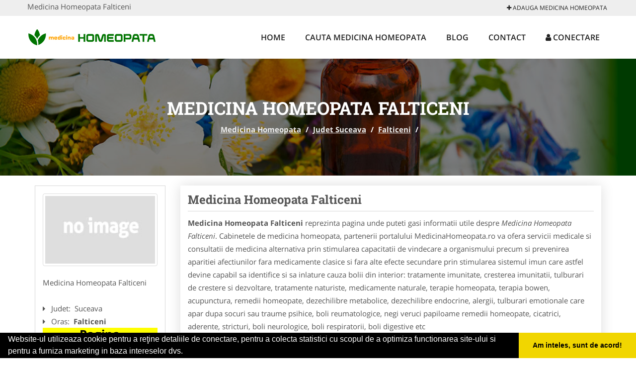

--- FILE ---
content_type: text/html; charset=UTF-8
request_url: https://www.medicinahomeopata.ro/falticeni
body_size: 5078
content:


<!DOCTYPE html>
<html lang="ro">
<head>

    <meta charset="UTF-8">
    <meta name="viewport" content="width=device-width, initial-scale=1.0">
	<meta name="language" content="Romanian" />

	<link rel="publisher" href="https://plus.google.com/117737027889323672151/about"/>
					<script async type="text/javascript" src="/themes/bootstrap/assets/js/jquery-1.11.3.js"></script>

	<title>Medicina Homeopata Falticeni</title>
	<meta name="description" content="Medicina Homeopata Falticeni  Medicii va ofera consultatii si tratament homeopatic pentru o gama larga de afectiuni aparute la adu"/>
	<meta name="keywords" content="Medicina Homeopata Falticeni, Medicina Homeopata Suceava, Medicina Homeopata , cabinet homeopatie, consultatii homeopatie,bowen, remedii homeopate,remediul arnica,sulfur,tulburari digestive, transpiratie, tulburari ale somnului si tulburari psihoemotionale,tratamentul traumelor psihice si fobiilor,tratamentul homeopat al gripei"/>
	<meta name="robots" content="index, follow, all"/>

	<meta property="og:locale" content="ro_RO" />
	<meta property="og:type" content="article" />
	<meta property="og:title" content="Medicina Homeopata Falticeni" />
	<meta property="og:description" content="Medicina Homeopata Falticeni  Medicii va ofera consultatii si tratament homeopatic pentru o gama larga de afectiuni aparute la adu" />
	<meta property="og:url" content="https://www.medicinahomeopata.ro/falticeni" />
	<meta property="og:site_name" content="Medicina Homeopata" />
	<meta property="article:publisher" content="https://www.facebook.com/pages/Medicina-Homeopata/916635281742827" />
	<meta property="og:image" content="https://www.medicinahomeopata.ro/images/banner/200x200-1.jpg" />
	<meta property="og:image:secure_url" content="https://www.medicinahomeopata.ro/images/banner/200x200-1.jpg" />

	<meta name="twitter:card" content="summary">
	<meta name="twitter:title" content="Medicina Homeopata Falticeni" >
	<meta name="twitter:description" content="Medicina Homeopata Falticeni  Medicii va ofera consultatii si tratament homeopatic pentru o gama larga de afectiuni aparute la adu" >
	<meta name="twitter:site" content="https://www.medicinahomeopata.ro/falticeni" >

	<link rel="apple-touch-icon" sizes="57x57" href="/fav/apple-icon-57x57.png">
	<link rel="apple-touch-icon" sizes="60x60" href="/fav/apple-icon-60x60.png">
	<link rel="apple-touch-icon" sizes="72x72" href="/fav/apple-icon-72x72.png">
	<link rel="apple-touch-icon" sizes="76x76" href="/fav/apple-icon-76x76.png">
	<link rel="apple-touch-icon" sizes="114x114" href="/fav/apple-icon-114x114.png">
	<link rel="apple-touch-icon" sizes="120x120" href="/fav/apple-icon-120x120.png">
	<link rel="apple-touch-icon" sizes="144x144" href="/fav/apple-icon-144x144.png">
	<link rel="apple-touch-icon" sizes="152x152" href="/fav/apple-icon-152x152.png">
	<link rel="apple-touch-icon" sizes="180x180" href="/fav/apple-icon-180x180.png">
	<link rel="icon" type="image/png" sizes="192x192"  href="/fav/android-icon-192x192.png">
	<link rel="icon" type="image/png" sizes="32x32" href="/fav/favicon-32x32.png">
	<link rel="icon" type="image/png" sizes="96x96" href="/fav/favicon-96x96.png">
	<link rel="icon" type="image/png" sizes="16x16" href="/fav/favicon-16x16.png">
	<link rel="manifest" href="/fav/manifest.json">
	<meta name="msapplication-TileColor" content="#ffffff">
	<meta name="msapplication-TileImage" content="/fav/ms-icon-144x144.png">
	<meta name="theme-color" content="#ffffff">

	<link rel="stylesheet" href="/themes/bootstrap/assets/css/customstyle.css">
    <link rel="stylesheet" href="/themes/bootstrap/stylec.css">

			<link href="/themes/bootstrap/js/lightbox2-master2/src/css/lightbox.css" rel="stylesheet">
	

			<!-- Global site tag (gtag.js) - Google Analytics -->
<script async src="https://www.googletagmanager.com/gtag/js?id=UA-58561088-8"></script>
<script>
  window.dataLayer = window.dataLayer || [];
  function gtag(){dataLayer.push(arguments);}
  gtag('js', new Date());

  gtag('config', 'UA-58561088-8');
</script>
	
</head>
<body>

	<!-- Get the android app -->
		
	<!-- Get the ios app -->
	

	<div class="topheader">
    <div class="container">
        <div class="row">

                <div class="message">
	                Medicina Homeopata Falticeni                </div>


	            <div class="topmainmenu">
					<ul class="" id="yw0">
<li><a href="/web-adauga"><i class='fa fa-plus'></i> Adauga Medicina Homeopata</a></li>
</ul>	            </div>

        </div>
    </div>
</div>

<div class="header-area">
    <div class="container">
        <div class="row">

                <div class="logo">
                    <a href="/" id="logo" title="Medicina Homeopata">
	                    <img src="/themes/bootstrap/images/logo.jpg" alt="Medicina Homeopata"/>
	                </a>
                </div>
                <div class="responsive-menu"></div>


                <div class="mainmenu">
					<ul id="tiny">
<li><a href="/">Home</a></li>
<li><a href="/cauta-medicina-homeopata">Cauta Medicina Homeopata</a></li>
<li><a href="/articole-blog">Blog</a></li>
<li><a href="/contact">Contact</a></li>
<li><a href="/login"><i class='fa fa-user'></i> Conectare</a></li>
</ul>                </div>

        </div>
    </div>
</div>


	
	    <!-- Breadcrumb Area Start -->
    <div class="discover-breadcrumb-area breadcrumb-banner-bg breadcrumb-banner-bg breadcrumb-banner-bg1">
        <div class="container">
            <div class="row">
                <div class="col-md-12 text-center">
                    <div class="breadcrumb-text">
                        <h1>Medicina Homeopata Falticeni</h1>
                    </div>
                    <div class="breadcrumb-menu">
						<div class="breadcrumbs">
<a href="/">Medicina Homeopata</a>  /  <a href="/judet-suceava">Judet Suceava</a>  /  <a href="/falticeni">Falticeni</a>  /  <span></span></div>                    </div>
                </div>
            </div>
        </div>
    </div>
    <!-- Breadcrumb Area End -->
	
	
	



<!-- Blog Area Start -->
<div class="blog-left-area  pd-top-20 pd-bottom-20">
    <div class="container">
        <div class="row">
           <div class="col-md-3 col-sm-4 sidebar">
                <div class="widgets widgets-cat">
										
<div itemscope itemtype="http://schema.org/LocalBusiness">

	<div class="box">
		<a href="" title="Cabinet Homeopatie Falticeni">
			<img itemprop="image" class="responsive thumbnail" src="/themes/bootstrap/images/index.jpg" title="Cabinet Homeopatie Falticeni" alt="Cabinet Homeopatie Falticeni"/>
		</a>

			</div>
	<span itemprop="name">
	Medicina Homeopata Falticeni 	</span><br/>



	
		<div class="row">
           <div class="col-md-4 col-sm-12 pd-top-10">
				
           </div>
           <div class="col-md-6 col-sm-12">
						<div id="fb-root"></div>
						<script>(function(d, s, id) {
						  var js, fjs = d.getElementsByTagName(s)[0];
						  if (d.getElementById(id)) return;
						  js = d.createElement(s); js.id = id;
						  js.src = "//connect.facebook.net/ro_RO/all.js#xfbml=1&appId=334481846674742";
						  fjs.parentNode.insertBefore(js, fjs);
						}(document, 'script', 'facebook-jssdk'));</script>
						<div class="fb-like" data-href="https://www.MedicinaHomeopata.ro/falticeni" data-send="false" data-layout="button_count" data-width="50" data-show-faces="false"></div>
			</div>
        </div>

	<div itemprop="address" itemscope itemtype="http://schema.org/PostalAddress">
					<i class="fa fa-caret-right"></i> &nbsp; <span>Judet:&nbsp;</span>
			<span itemprop="addressRegion">
				Suceava			</span>
		<br/>
		
					<i class="fa fa-caret-right"></i> &nbsp; <span>Oras:&nbsp;</span>
			<span itemprop="addressLocality"><b>Falticeni</b></span>
		<br/>
		

			</div>

	

	
		<div class="demo">
		Pagina Demonstrativa <br/> afacerea nu este promovata <br/>
		iar locul este liber
		</div>
		<div class="demooras">
			Medicina Homeopata Falticeni		</div>
		<div class="demosmall">
		daca doresti ca afacerea ta sa fie promovata aici te rugam <a href="/web-adauga">contacteaza-ne completand formularul de aici</a>
		</div>


	





	<meta itemprop="url" content="https://www.medicinahomeopata.ro/falticeni" />


	Cabinetele de medicina homeopata, partenerii portalului MedicinaHomeopata.ro va ofera servicii medicale si consultatii de medicina alternativa prin stimularea capacitatii de vindecare a organismului precum si prevenirea aparitiei afectiunilor fara medicamente clasice si fara alte efecte secundare prin stimularea sistemul imun care astfel devine capabil sa identifice si sa inlature cauza bolii din interior:&nbsp;tratamente imunitate, cresterea imunitatii, tulburari de crestere si dezvoltare, tratamente naturiste, medicamente naturale, terapie homeopata, terapia bowen, acupunctura, remedii homeopate,&nbsp;dezechilibre metabolice, dezechilibre endocrine, alergii, tulburari emotionale care apar dupa socuri sau traume psihice, boli reumatologice, negi veruci papiloame remedii homeopate, cicatrici, aderente, stricturi, boli neurologice, boli respiratorii, boli digestive etc

</div>
                </div>
								<div class="layouts-sidebar">
   <div class="widgets widgets-facebook">
        <div class="widgets-title">Facebook</div>
		<script>
/**
	* Facebook
**/
!function(a,b,c){var d,e=a.getElementsByTagName(b)[0];a.getElementById(c)||(d=a.createElement(b),d.id=c,d.src="//connect.facebook.net/en_US/sdk.js#xfbml=1&version=v2.9",e.parentNode.insertBefore(d,e))}(document,"script","facebook-jssdk");
</script>

<div class="fb-page" data-href="https://www.facebook.com/pages/Medicina-Homeopata/916635281742827" data-width="408" data-small-header="false" data-adapt-container-width="true" data-hide-cover="false" data-show-facepile="true"><blockquote cite="https://www.facebook.com/pages/Medicina-Homeopata/916635281742827" class="fb-xfbml-parse-ignore"><a  rel="nofollow" href="https://www.facebook.com/pages/Medicina-Homeopata/916635281742827">Medicina Homeopata</a></blockquote></div>

   </div>
   <div class="widgets widgets-banner">
        <div class="widgets-title">Aplicatii mobil</div>
		<div class="module_customhtml position_banner1"></div>   </div>
</div>
            </div>
            <div class="col-md-9 col-sm-8">
				<div class="row">


                    <div class="col-md-12">

															<div class="blog-item">
                                	<div class="blog-text">
										<h2 class="widgets-title">Medicina Homeopata Falticeni </h2>

										<p><b>Medicina Homeopata Falticeni</b> reprezinta pagina unde puteti gasi informatii utile despre <i>Medicina Homeopata Falticeni</i>. Cabinetele de medicina homeopata, partenerii portalului MedicinaHomeopata.ro va ofera servicii medicale si consultatii de medicina alternativa prin stimularea capacitatii de vindecare a organismului precum si prevenirea aparitiei afectiunilor fara medicamente clasice si fara alte efecte secundare prin stimularea sistemul imun care astfel devine capabil sa identifice si sa inlature cauza bolii din interior:&nbsp;tratamente imunitate, cresterea imunitatii, tulburari de crestere si dezvoltare, tratamente naturiste, medicamente naturale, terapie homeopata, terapia bowen, acupunctura, remedii homeopate,&nbsp;dezechilibre metabolice, dezechilibre endocrine, alergii, tulburari emotionale care apar dupa socuri sau traume psihice, boli reumatologice, negi veruci papiloame remedii homeopate, cicatrici, aderente, stricturi, boli neurologice, boli respiratorii, boli digestive etc </p>


										<div class="demo">
										Pagina Demonstrativa afacerea nu este promovata
										iar locul este liber
										</div>

										<h4><span style="font-family: arial, helvetica, sans-serif; font-size: large; color: #ff0000;"><strong>Adaugarea si promovarea afacerii dumneavoastra pe portalul nostru implica si un cost.</strong></span></h4>
<h3 style="text-align: center;">Descriere Servicii Promovare <span style="font-family: arial, helvetica, sans-serif; font-size: small;"><span style="font-size: small;"><a><strong>MedicinaHomeopata.ro</strong></a></span></span></h3>
<ul>
<li>prezenta pe aplicatie pentru mobil - platforma ANDROID:&nbsp;<a href="https://goo.gl/9EUDUl" rel="nofollow" target="_blank">link aplicatie</a></li>
<li>prezenta pe aplicatie pentru mobil - platforma iOS:&nbsp;<a href="https://goo.gl/jwQOng" rel="nofollow" target="_blank">link aplicatie</a></li>
<li>prezenta <span style="color: #ff0000;"><strong>EXCLUSIVA</strong></span> pentru orasul dumneavoastra (o singura afacere pentru fiecare oras)</li>
<li>link personalizat (exemplu: <a href="/targoviste">http://www.medicinahomeopata.ro/targoviste </a>)</li>
<li>optimizare pentru motoare de cautare</li>
<li>prezenta activa pe retelele sociale</li>
<li>suport tehnic</li>
<li>adaugare oferte speciale</li>
<li>hosting</li>
<li>mentenanta</li>
<li>pagina proprie&nbsp;(exemplu: <a href="/targoviste">http://www.medicinahomeopata.ro/targoviste</a>) unde va puteti afisa:</li>
</ul>
<ul>
<ul>
<li>Datele de Contact - adresa, telefoane, fax, email, website</li>
<li>Descriere afacere</li>
<li>Logo companie</li>
<li>Descrierea Serviciilor si a Preturilor</li>
<li>Galerie Foto</li>
<li>Pozitionare pe Harta Interactiva</li>
</ul>
</ul>
<p>Preturi promovare:</p>
<ul>
<li><strong>400 ron / 12 luni&nbsp;</strong></li>
<li><strong>500 ron / 24 luni</strong></li>
<li><strong>600 ron / 36 luni</strong></li>
</ul>
<h3 style="text-align: center;">&nbsp;Ganditi-va la <span style="font-family: arial, helvetica, sans-serif; font-size: small;"><span style="font-size: small;"><a><strong>MedicinaHomeopata.ro</strong></a></span></span> ca la propria unealta de Marketing</h3>									</div>
								</div>
							
                    </div>
                </div>


            </div>
						<div class="col-md-3 col-sm-4 sidebar-after">
							<div class="layouts-sidebar">
   <div class="widgets widgets-facebook">
        <div class="widgets-title">Facebook</div>
		<script>
/**
	* Facebook
**/
!function(a,b,c){var d,e=a.getElementsByTagName(b)[0];a.getElementById(c)||(d=a.createElement(b),d.id=c,d.src="//connect.facebook.net/en_US/sdk.js#xfbml=1&version=v2.9",e.parentNode.insertBefore(d,e))}(document,"script","facebook-jssdk");
</script>

<div class="fb-page" data-href="https://www.facebook.com/pages/Medicina-Homeopata/916635281742827" data-width="408" data-small-header="false" data-adapt-container-width="true" data-hide-cover="false" data-show-facepile="true"><blockquote cite="https://www.facebook.com/pages/Medicina-Homeopata/916635281742827" class="fb-xfbml-parse-ignore"><a  rel="nofollow" href="https://www.facebook.com/pages/Medicina-Homeopata/916635281742827">Medicina Homeopata</a></blockquote></div>

   </div>
   <div class="widgets widgets-banner">
        <div class="widgets-title">Aplicatii mobil</div>
		<div class="module_customhtml position_banner1"></div>   </div>
</div>
						 </div>
        </div>
    </div>
</div>
<!-- Blog Area End -->



			<div class="site-footer ">
    <div class="footer-area  pd-top-20 pd-bottom-20">
        <div class="container">
            <div class="row">
                <div class="col-lg-3 col-md-6 col-sm-12">
                    <div class="footer-widgets">
			      		<div class='title'>Linkuri Utile</div><ul class='list'><li><a href='/articol-cum-platesc' rel='nofollow' target=_self>Cum platesc</a></li><li><a href='/contact' rel='nofollow' target=_self>Termeni si Conditii</a></li><li><a href='/articol-preturi-abonamente' rel='nofollow' target=_self>Preturi Abonamente</a></li><li><a href='/banner' rel='nofollow' target=_self>Sustine MedicinaHomeopata.ro</a></li></ul>                    </div>
                </div>
                <div class="col-lg-3 col-md-6 col-sm-12">
                    <div class="footer-widgets">
						<div class='title'>Parteneri</div><ul class='list'><li><a href='https://www.copertine-inchideri-terase.com/' rel='nofollow' target=_blank>Copertine-Inchideri-Terase.com</a></li><li><a href='http://www.apicultorul.com' rel='nofollow' target=_blank>Apicultorul.com</a></li><li><a href='http://www.cabinet-ginecologic.ro/' rel='nofollow' target=_self>Cabinet-Ginecologic.ro</a></li><li><a href='http://www.CentruInchirieri.ro' rel='nofollow' target=_blank>CentruInchirieri.ro</a></li></ul>                    </div>
                </div>
                <div class="col-lg-3 col-md-6 col-sm-12">
                    <div class="footer-widgets">
			       		<div class="title hidden-sm hidden-xs">&nbsp;</div>
						<ul class='list'><li><a href='http://www.Clinica-Privata.ro' rel='nofollow' target=_blank>Clinica-Privata.ro</a></li><li><a href='http://www.CramaVinuri.ro' rel='nofollow' target=_blank>CramaVinuri.ro</a></li><li><a href='http://www.firma-securitate.ro/' rel='nofollow' target=_blank>Firma-Securitate.ro</a></li><li><a href='http://www.Stomatologul.com' rel='nofollow' target=_blank>Stomatologul.com</a></li></ul>		             </div>
                </div>
                <div class="col-lg-3 col-md-6 col-sm-12">
                    <div class="footer-widgets">
			       		<div class="title hidden-sm hidden-xs">&nbsp;</div>
						<ul class='list'><li><a href='http://www.birouri-cadastru.ro' rel='nofollow' target=_blank>Birouri-Cadastru.ro</a></li><li><a href='http://www.cabinet-individual.ro' rel='nofollow' target=_blank>Cabinet-Individual.ro</a></li><li><a href='http://www.centru-copiere.ro' rel='nofollow' target=_blank>Centru-Copiere.ro</a></li><li><a href='http://www.instalatiisolare.com' rel='nofollow' target=_blank>InstalatiiSolare.com</a></li></ul>                    </div>
                </div>
            </div>
        </div>
    </div>
    <div class="footer-copyright">
        <div class="container">
            <div class="row">
                <div class="col-sm-8">
                    <div class="copy-right-text">
                       &copy; 2014-2026
Powered by <a rel="nofollow" title="vilonmedia" href="http://www.vilonmedia.ro/">VilonMedia</a>

& <a rel="nofollow" title="Tokaido Consult">Tokaido Consult</a> - 

<a href="http://www.anpc.gov.ro" rel="external nofollow noopener" target="_blank">ANPC</a>

<a href="https://webgate.ec.europa.eu/odr/main/?event=main.home.show" rel="external nofollow noopener" target="_blank">SOL</a>
                    </div>
                </div>
                <div class="col-sm-4">
                    <div class="social-link text-right">
                        <a rel="nofollow" href="https://www.facebook.com/pages/Medicina-Homeopata/916635281742827" title="facebook"><i class="fa fa-facebook"></i></a>
                        <a rel="nofollow" href="https://twitter.com/Medhomeopata" title="twitter"><i class="fa fa-twitter"></i></a>
                        

                    </div>
                </div>
            </div>
        </div>
    </div>
</div>
		<script async type="text/javascript" src="/themes/bootstrap/assets/js/customjs.js"></script>



			<script async src="/themes/bootstrap/js/lightbox2-master2/src/js/lightbox.js"></script>
	

	<div itemscope itemtype="http://schema.org/WebSite">
		<meta itemprop="name" content="Medicina Homeopata">
		<meta itemprop="author" content="Medicina Homeopata">
		<meta itemprop="thumbnailUrl" content="https://www.medicinahomeopata.ro/images/banner/200x200-1.jpg">
		<meta itemprop="description" content="Medicina Homeopata Falticeni  Medicii va ofera consultatii si tratament homeopatic pentru o gama larga de afectiuni aparute la adu">

		<meta itemprop="url" content="https://www.medicinahomeopata.ro/falticeni">
	</div>
	<div itemscope itemtype="http://schema.org/Organization">
		<meta itemprop="name" content="Medicina Homeopata">
		<meta itemprop="url" content="https://www.MedicinaHomeopata.ro">
		<meta itemprop="logo" content="https://www.MedicinaHomeopata.ro/themes/bootstrap/images/logo.jpg">
		<meta itemprop="sameAs" content="https://www.facebook.com/pages/Medicina-Homeopata/916635281742827">
		<meta itemprop="sameAs" content="https://twitter.com/Medhomeopata">
		<meta itemprop="sameAs" content="https://plus.google.com/117737027889323672151/about">
	</div>


	<script type="text/javascript" src="//s7.addthis.com/js/300/addthis_widget.js#pubid=ra-591e7e1cdf2e83df"></script>

<link rel="stylesheet" type="text/css" href="https://www.vilonmedia.ro/important/cookie/cookie.css" />
<script src="https://www.vilonmedia.ro/important/cookie/cookie.js"></script>
<script>
window.addEventListener("load", function(){
window.cookieconsent.initialise({
  "palette": {
    "popup": {
      "background": "#000"
    },
    "button": {
      "background": "#f1d600"
    }
  },
  "showLink": false,
  "theme": "edgeless",
  "content": {
    "message": "Website-ul utilizeaza cookie pentru a reţine detaliile de conectare, pentru a colecta statistici cu scopul de a optimiza functionarea site-ului si pentru a furniza marketing in baza intereselor dvs.",
    "dismiss": "Am inteles, sunt de acord!"
  }
})});
</script>

</body>
</html>
